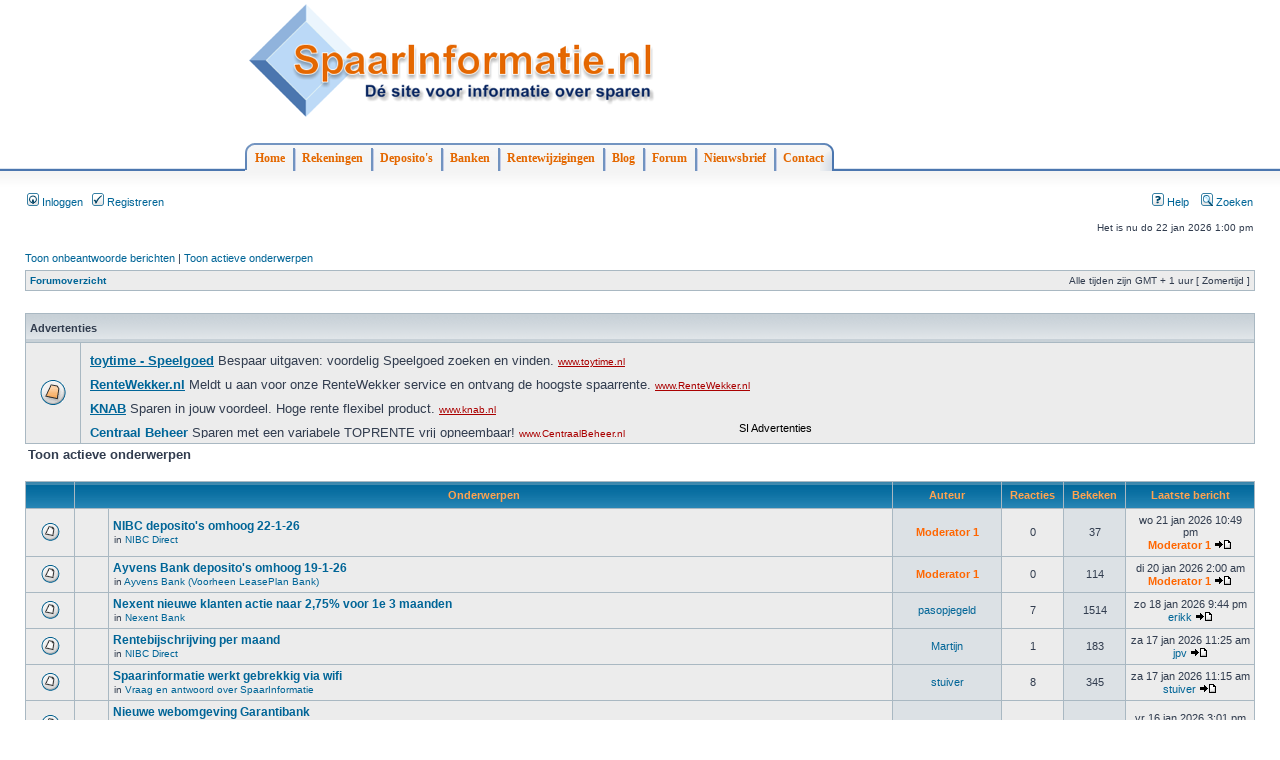

--- FILE ---
content_type: text/html; charset=UTF-8
request_url: https://forum.spaarinformatie.nl/search.php?search_id=active_topics&sid=0732f1c0d1933e467825e419a4580ca0
body_size: 5367
content:
<!DOCTYPE html PUBLIC "-//W3C//DTD XHTML 1.0 Transitional//EN" "http://www.w3.org/TR/xhtml1/DTD/xhtml1-transitional.dtd">
<html xmlns="http://www.w3.org/1999/xhtml" dir="ltr" lang="nl" xml:lang="nl">
<head>
<base href="https://forum.spaarinformatie.nl/"/>

<meta http-equiv="content-type" content="text/html; charset=UTF-8" />
<title>Toon actieve onderwerpen</title>
<meta http-equiv="content-language" content="nl" />
<meta http-equiv="content-style-type" content="text/css" />
<meta http-equiv="imagetoolbar" content="no" />
<meta name="content-language" content="nl" />
<meta name="title" content="Toon actieve onderwerpen" />
<meta name="category" content="general" />
<meta name="robots" content="noindex,follow" />
<meta name="distribution" content="global" />
<meta name="resource-type" content="document" />
<meta name="copyright" content="forum.SpaarInformatie.nl" />




<!-- mod SPAARINFORMATIE --> 
<link rel="stylesheet" href="/spaarinformatiemenu/main.css" type="text/css" />

<script type="text/javascript">
window.google_analytics_uacct = "UA-828891-5";
</script>

<!-- end mod SPAARINFORMATIE -->

<link rel="stylesheet" href="https://forum.spaarinformatie.nl/styles/subsilver2/theme/stylesheet.css" type="text/css" />

<script type="text/javascript">
// <![CDATA[


function popup(url, width, height, name)
{
	if (!name)
	{
		name = '_popup';
	}

	window.open(url.replace(/&amp;/g, '&'), name, 'height=' + height + ',resizable=yes,scrollbars=yes,width=' + width);
	return false;
}

// www.phpBB-SEO.com SEO TOOLKIT BEGIN
function jumpto() {
	var page = prompt('Geef het paginanummer op van waar je naartoe wilt gaan.:', '1');
	var perpage = '';
	var base_url = '';
	var seo_delim_start = '-';
	var seo_static_pagination = 'page';
	var seo_ext_pagination = '.html';
	if (page !== null && !isNaN(page) && page == Math.floor(page) && page > 0) {
		var seo_page = (page - 1) * perpage;
		var anchor = '';
		var anchor_parts = base_url.split('#');
		if ( anchor_parts[1] ) {
			base_url = anchor_parts[0];
			anchor = '#' + anchor_parts[1];
		}
		if ( seo_page > 0 ) {
			var phpEXtest = false;
			if ( base_url.indexOf('?') >= 0 || ( phpEXtest = base_url.match(/\.php$/i))) {
				document.location.href = base_url.replace(/&amp;/g, '&') + (phpEXtest ? '?' : '&') + 'start=' + seo_page + anchor;
			} else {
				var ext = base_url.match(/\.[a-z0-9]+$/i);
				if (ext) {
					// location.ext => location-xx.ext
					document.location.href = base_url.replace(/\.[a-z0-9]+$/i, '') + seo_delim_start + seo_page + ext + anchor;
				} else {
					// location and location/ to location/pagexx.html
					var slash = base_url.match(/\/$/) ? '' : '/';
					document.location.href = base_url + slash + seo_static_pagination + seo_page + seo_ext_pagination + anchor;
				}
			}
		} else {
			document.location.href = base_url + anchor;
		}
	}
}
var seo_external = true;
var seo_external_sub = false;
var seo_ext_classes = false;
var seo_hashfix = true;
/**
*  phpbb_seo_href()
*  Fixes href="#something" links with virtual directories
*  Optionally open external or marked with a css class links in a new window
*  in a XHTML 1.x compliant way.
*/
function phpbb_seo_href() {
	var current_domain = document.domain.toLowerCase();
	if (!current_domain || !document.getElementsByTagName) return;
	if (seo_external_sub && current_domain.indexOf('.') >= 0) {
		current_domain = current_domain.replace(new RegExp(/^[a-z0-9_-]+\.([a-z0-9_-]+\.([a-z]{2,6}|[a-z]{2,3}\.[a-z]{2,3}))$/i), '$1');
	}
	if (seo_ext_classes) {
		var extclass = new RegExp("(^|\s)(" + seo_ext_classes + ")(\s|$)");
	}
	if (seo_hashfix) {
		var basehref = document.getElementsByTagName('base')[0];
		if (basehref) {
			basehref = basehref.href;
			var hashtest = new RegExp("^(" + basehref + "|)#[a-z0-9_-]+$");
			var current_href = document.location.href.replace(/#[a-z0-9_-]+$/i, "");
		} else {
			seo_hashfix = false;
		}
	}
	var hrefels = document.getElementsByTagName("a");
	var hrefelslen = hrefels.length;
	for (var i = 0; i < hrefelslen; i++) {
		var el = hrefels[i];
		var hrefinner = el.innerHTML.toLowerCase();
		if (el.onclick || (el.href == '') || (el.href.indexOf('javascript') >=0 ) || (el.href.indexOf('mailto') >=0 ) || (hrefinner.indexOf('<a') >= 0) ) {
			continue;
		}
		if (seo_hashfix && el.hash && hashtest.test(el.href)) {
			el.href = current_href + el.hash;
		}
		if (seo_external) {
			if ((el.href.indexOf(current_domain) >= 0) && !(seo_ext_classes && extclass.test(el.className))) {
				continue;
			}
			el.onclick = function () { window.open(this.href); return false; };
		}
	}
}
window.onload = function() {
	if (seo_external || seo_hashfix) {
		phpbb_seo_href();
	}
	// here you can add other window.onload events
}
// www.phpBB-SEO.com SEO TOOLKIT END

/**
* Find a member
*/
function find_username(url)
{
	popup(url, 760, 570, '_usersearch');
	return false;
}

/**
* Mark/unmark checklist
* id = ID of parent container, name = name prefix, state = state [true/false]
*/
function marklist(id, name, state)
{
	var parent = document.getElementById(id);
	if (!parent)
	{
		eval('parent = document.' + id);
	}

	if (!parent)
	{
		return;
	}

	var rb = parent.getElementsByTagName('input');
	
	for (var r = 0; r < rb.length; r++)
	{
		if (rb[r].name.substr(0, name.length) == name)
		{
			rb[r].checked = state;
		}
	}
}



// ]]>
</script>
</head>
<body class="ltr">


    <!-- mod SPAARINFORMATIE -->
            <div class="si-topcontainer">
                <div class="si-container">
                  <table width="100%">
                    <tr>
                      <td>
                         <a href="http://www.spaarinformatie.nl/"><img alt="Spaarinformatie, de site voor informatie over sparen" src="/spaarinformatiemenu/images/logo_medium.png" /></a>
                      </td>
                      <td align="right">
                                        </td>
                    </tr>


                    </table>

                    <br/>
                    <br/>
                    <div id="si-menubar">
                        <ul>
                            <li><span><a href="http://www.spaarinformatie.nl/" id="si-leftcorner">Home</a></span></li>
                            <li><a href="http://www.spaarinformatie.nl/sparen/rekeningen/lijst">Rekeningen</a></li>
                            <li><a href="http://www.spaarinformatie.nl/sparen/rekeningen/lijst/deposito_op_rente">Deposito's</a></li>
                            <li><a href="http://www.spaarinformatie.nl/sparen/banken">Banken</a></li>
                            <li><a href="http://www.spaarinformatie.nl/sparen/rentewijzigingen">Rentewijzigingen</a></li>
                            <li><a href="http://www.spaarinformatie.nl/blog">Blog</a></li>
                            <li><a href="http://forum.spaarinformatie.nl">Forum</a></li>
                            <li><a href="http://www.spaarinformatie.nl/nieuwsbrief" rel="nofollow">Nieuwsbrief</a></li>
                            <li><a href="http://www.spaarinformatie.nl/contact" rel="nofollow" id="si-rightcorner">Contact</a></li>
                            

                       </ul>
                    </div> <!-- end topcontainer -->
                </div> <!-- end topcontainer -->
            </div> <!-- end menucontainer -->   

            <div class="si-topgradient"></div>

    <!-- end mod SPAARINFORMATIE -->


<a name="top"></a>

<div id="wrapheader">



<!-- mod SPAARINFORMATIE
	<div id="logodesc">
		<table width="100%" cellspacing="0">
		<tr>
			<td><a href="https://forum.spaarinformatie.nl/"><img src="https://forum.spaarinformatie.nl/styles/subsilver2/imageset/logo_spaarinformatie.gif" width="200" height="54" alt="" title="" /></a></td>
			<td width="100%" align="center"><h1>Forum SpaarInformatie | Sparen | SpaarRente | SpaarBanken | En meer</h1><span class="gen">Het forum over alles wat met sparen te maken heeft. Praat mee over sparen, spaarrente, spaarbanken, spaarrekeningen, deposito's en meer. Een spaarhulp voor alle spaarders.</span></td>
		</tr>
		</table>
	</div>
end mod SPAARINFORMATIE
-->	

	<div id="menubar">
		<table width="100%" cellspacing="0">
		<tr>
			<td class="genmed">
				<a href="https://forum.spaarinformatie.nl/ucp.php?mode=login&amp;sid=3e757beb001bcb35447a7ee7c4f56abe"><img src="https://forum.spaarinformatie.nl/styles/subsilver2/theme/images/icon_mini_login.gif" width="12" height="13" alt="*" /> Inloggen</a>&nbsp; &nbsp;<a href="https://forum.spaarinformatie.nl/ucp.php?mode=register&amp;sid=3e757beb001bcb35447a7ee7c4f56abe"><img src="https://forum.spaarinformatie.nl/styles/subsilver2/theme/images/icon_mini_register.gif" width="12" height="13" alt="*" /> Registreren</a>
					
			</td>
			<td class="genmed" align="right">
				<a href="https://forum.spaarinformatie.nl/faq.php?sid=3e757beb001bcb35447a7ee7c4f56abe"><img src="https://forum.spaarinformatie.nl/styles/subsilver2/theme/images/icon_mini_faq.gif" width="12" height="13" alt="*" /> Help</a>
				&nbsp; &nbsp;<a href="./search.php?sid=3e757beb001bcb35447a7ee7c4f56abe"><img src="https://forum.spaarinformatie.nl/styles/subsilver2/theme/images/icon_mini_search.gif" width="12" height="13" alt="*" /> Zoeken</a>
			</td>
		</tr>
		</table>
	</div>

	<div id="datebar">
		<table width="100%" cellspacing="0">
		<tr>
			<td class="gensmall"></td>
			<td class="gensmall" align="right">Het is nu do 22 jan 2026 1:00 pm<br /></td>
		</tr>
		</table>
	</div>

</div>

<div id="wrapcentre">

	
	<p class="searchbar">
		<span style="float: left;"><a href="./search.php?search_id=unanswered&amp;sid=3e757beb001bcb35447a7ee7c4f56abe">Toon onbeantwoorde berichten</a> | <a href="./search.php?search_id=active_topics&amp;sid=3e757beb001bcb35447a7ee7c4f56abe">Toon actieve onderwerpen</a></span>
		
	</p>
	

	<br style="clear: both;" />

	<table class="tablebg" width="100%" cellspacing="1" cellpadding="0" style="margin-top: 5px;">
	<tr>
		<td class="row1">
			<p class="breadcrumbs"><a href="https://forum.spaarinformatie.nl/">Forumoverzicht</a></p>
			<p class="datetime">Alle tijden zijn GMT + 1 uur [ Zomertijd ]</p>
		</td>
	</tr>
	</table>

	<br /><!-- SpaarInformatie MOD -->

<br clear="all" />


<table class="tablebg" width="100%" cellspacing="1">
<tr>
<td class="cat" colspan="2"><h4>Advertenties</h4></td>
</tr>
<tr>
<td class="row1" align="center" valign="middle"><img src="https://forum.spaarinformatie.nl/styles/subsilver2/imageset/forum_unread.gif" alt="Sponsors" /></td>
<td class="row1" width="100%" align="left">


<ins style="display: inline-table; border: medium none; height: 90px; margin: 0pt; padding: 0pt; position: relative; visibility: visible; width: 728px;">
	<ins id="aswift_0_anchor" style="display: block; border: medium none; height: 90px; margin: 0pt; padding: 0pt; position: relative; visibility: visible; width: 728px;">
		<iframe src="/si-info.html" allowtransparency="true" hspace="0" marginwidth="0" marginheight="0" vspace="0" id="aswift_0" name="aswift_0" style="left: 0pt; position: absolute; top: 0pt;" frameborder="0" height="90" scrolling="no" width="728"></iframe>
	</ins>
</ins>


</td>
</tr>
</table>



<form method="post" action="./search.php?st=7&amp;sk=t&amp;sd=d&amp;sr=topics&amp;search_id=active_topics&amp;sid=3e757beb001bcb35447a7ee7c4f56abe">

<table width="100%" cellspacing="1">
<tr>
	<td colspan="2"><span class="titles">Toon actieve onderwerpen</span><br /></td>
</tr>
<tr>
	<td class="genmed"></td>
	<td align="right"></td>
</tr>
</table>

<br clear="all" />



	<table class="tablebg" width="100%" cellspacing="1">
	<tr>
		<th width="4%" nowrap="nowrap">&nbsp;</th>
		<th colspan="2" nowrap="nowrap">&nbsp;Onderwerpen&nbsp;</th>
		<th nowrap="nowrap">&nbsp;Auteur&nbsp;</th>
		<th nowrap="nowrap">&nbsp;Reacties&nbsp;</th>
		<th nowrap="nowrap">&nbsp;Bekeken&nbsp;</th>
		<th nowrap="nowrap">&nbsp;Laatste bericht&nbsp;</th>
	</tr>
	
		<tr valign="middle">
			<td class="row1" width="25" align="center"><img src="https://forum.spaarinformatie.nl/styles/subsilver2/imageset/topic_read.gif" width="19" height="18" alt="Er zijn geen ongelezen berichten in dit onderwerp." title="Er zijn geen ongelezen berichten in dit onderwerp." /></td>
			<td class="row1" width="25" align="center">
			
			</td>
			<td class="row1">
				
				 <a href="https://forum.spaarinformatie.nl/nibc-direct-f43/nibc-deposito-omhoog-t12344.html" class="topictitle">NIBC deposito's omhoog 22-1-26</a>
				
					<p class="gensmall">in <a href="https://forum.spaarinformatie.nl/nibc-direct-f43/">NIBC Direct</a></p>
				
			</td>
			<td class="row2" width="100" align="center"><p class="topicauthor"><a href="https://forum.spaarinformatie.nl/member1661.html" style="color: #FF6600;" class="username-coloured">Moderator 1</a></p></td>
			<td class="row1" width="50" align="center"><p class="topicdetails">0</p></td>
			<td class="row2" width="50" align="center"><p class="topicdetails">37</p></td>
			<td class="row1" width="120" align="center">
				<p class="topicdetails">wo 21 jan 2026 10:49 pm</p>
				<p class="topicdetails"><a href="https://forum.spaarinformatie.nl/member1661.html" style="color: #FF6600;" class="username-coloured">Moderator 1</a>
					<a href="https://forum.spaarinformatie.nl/post113823.html#p113823"><img src="https://forum.spaarinformatie.nl/styles/subsilver2/imageset/icon_topic_latest.gif" width="18" height="9" alt="Bekijk laatste bericht" title="Bekijk laatste bericht" /></a>
				</p>
			</td>
		</tr>
	
		<tr valign="middle">
			<td class="row1" width="25" align="center"><img src="https://forum.spaarinformatie.nl/styles/subsilver2/imageset/topic_read.gif" width="19" height="18" alt="Er zijn geen ongelezen berichten in dit onderwerp." title="Er zijn geen ongelezen berichten in dit onderwerp." /></td>
			<td class="row1" width="25" align="center">
			
			</td>
			<td class="row1">
				
				 <a href="https://forum.spaarinformatie.nl/ayvens-bank-voorheen-leaseplan-bank-f64/ayvens-bank-deposito-omhoog-t12342.html" class="topictitle">Ayvens Bank deposito's omhoog 19-1-26</a>
				
					<p class="gensmall">in <a href="https://forum.spaarinformatie.nl/ayvens-bank-voorheen-leaseplan-bank-f64/">Ayvens Bank (Voorheen LeasePlan Bank)</a></p>
				
			</td>
			<td class="row2" width="100" align="center"><p class="topicauthor"><a href="https://forum.spaarinformatie.nl/member1661.html" style="color: #FF6600;" class="username-coloured">Moderator 1</a></p></td>
			<td class="row1" width="50" align="center"><p class="topicdetails">0</p></td>
			<td class="row2" width="50" align="center"><p class="topicdetails">114</p></td>
			<td class="row1" width="120" align="center">
				<p class="topicdetails">di 20 jan 2026 2:00 am</p>
				<p class="topicdetails"><a href="https://forum.spaarinformatie.nl/member1661.html" style="color: #FF6600;" class="username-coloured">Moderator 1</a>
					<a href="https://forum.spaarinformatie.nl/post113822.html#p113822"><img src="https://forum.spaarinformatie.nl/styles/subsilver2/imageset/icon_topic_latest.gif" width="18" height="9" alt="Bekijk laatste bericht" title="Bekijk laatste bericht" /></a>
				</p>
			</td>
		</tr>
	
		<tr valign="middle">
			<td class="row1" width="25" align="center"><img src="https://forum.spaarinformatie.nl/styles/subsilver2/imageset/topic_read.gif" width="19" height="18" alt="Er zijn geen ongelezen berichten in dit onderwerp." title="Er zijn geen ongelezen berichten in dit onderwerp." /></td>
			<td class="row1" width="25" align="center">
			
			</td>
			<td class="row1">
				
				 <a href="https://forum.spaarinformatie.nl/nexent-bank-f8/nexent-nieuwe-klanten-actie-naar-voor-maanden-t12180.html" class="topictitle">Nexent nieuwe klanten actie naar 2,75% voor 1e 3 maanden</a>
				
					<p class="gensmall">in <a href="https://forum.spaarinformatie.nl/nexent-bank-f8/">Nexent Bank</a></p>
				
			</td>
			<td class="row2" width="100" align="center"><p class="topicauthor"><a href="https://forum.spaarinformatie.nl/member904.html">pasopjegeld</a></p></td>
			<td class="row1" width="50" align="center"><p class="topicdetails">7</p></td>
			<td class="row2" width="50" align="center"><p class="topicdetails">1514</p></td>
			<td class="row1" width="120" align="center">
				<p class="topicdetails">zo 18 jan 2026 9:44 pm</p>
				<p class="topicdetails"><a href="https://forum.spaarinformatie.nl/member1917.html">erikk</a>
					<a href="https://forum.spaarinformatie.nl/post113821.html#p113821"><img src="https://forum.spaarinformatie.nl/styles/subsilver2/imageset/icon_topic_latest.gif" width="18" height="9" alt="Bekijk laatste bericht" title="Bekijk laatste bericht" /></a>
				</p>
			</td>
		</tr>
	
		<tr valign="middle">
			<td class="row1" width="25" align="center"><img src="https://forum.spaarinformatie.nl/styles/subsilver2/imageset/topic_read.gif" width="19" height="18" alt="Er zijn geen ongelezen berichten in dit onderwerp." title="Er zijn geen ongelezen berichten in dit onderwerp." /></td>
			<td class="row1" width="25" align="center">
			
			</td>
			<td class="row1">
				
				 <a href="https://forum.spaarinformatie.nl/nibc-direct-f43/rentebijschrijving-per-maand-t12341.html" class="topictitle">Rentebijschrijving per maand</a>
				
					<p class="gensmall">in <a href="https://forum.spaarinformatie.nl/nibc-direct-f43/">NIBC Direct</a></p>
				
			</td>
			<td class="row2" width="100" align="center"><p class="topicauthor"><a href="https://forum.spaarinformatie.nl/member1781.html">Martijn</a></p></td>
			<td class="row1" width="50" align="center"><p class="topicdetails">1</p></td>
			<td class="row2" width="50" align="center"><p class="topicdetails">183</p></td>
			<td class="row1" width="120" align="center">
				<p class="topicdetails">za 17 jan 2026 11:25 am</p>
				<p class="topicdetails"><a href="https://forum.spaarinformatie.nl/member963.html">jpv</a>
					<a href="https://forum.spaarinformatie.nl/post113820.html#p113820"><img src="https://forum.spaarinformatie.nl/styles/subsilver2/imageset/icon_topic_latest.gif" width="18" height="9" alt="Bekijk laatste bericht" title="Bekijk laatste bericht" /></a>
				</p>
			</td>
		</tr>
	
		<tr valign="middle">
			<td class="row1" width="25" align="center"><img src="https://forum.spaarinformatie.nl/styles/subsilver2/imageset/topic_read.gif" width="19" height="18" alt="Er zijn geen ongelezen berichten in dit onderwerp." title="Er zijn geen ongelezen berichten in dit onderwerp." /></td>
			<td class="row1" width="25" align="center">
			
			</td>
			<td class="row1">
				
				 <a href="https://forum.spaarinformatie.nl/vraag-antwoord-over-spaarinformatie-f3/spaarinformatie-werkt-gebrekkig-via-wifi-t12335.html" class="topictitle">Spaarinformatie werkt gebrekkig via wifi</a>
				
					<p class="gensmall">in <a href="https://forum.spaarinformatie.nl/vraag-antwoord-over-spaarinformatie-f3/">Vraag en antwoord over SpaarInformatie</a></p>
				
			</td>
			<td class="row2" width="100" align="center"><p class="topicauthor"><a href="https://forum.spaarinformatie.nl/member1055.html">stuiver</a></p></td>
			<td class="row1" width="50" align="center"><p class="topicdetails">8</p></td>
			<td class="row2" width="50" align="center"><p class="topicdetails">345</p></td>
			<td class="row1" width="120" align="center">
				<p class="topicdetails">za 17 jan 2026 11:15 am</p>
				<p class="topicdetails"><a href="https://forum.spaarinformatie.nl/member1055.html">stuiver</a>
					<a href="https://forum.spaarinformatie.nl/post113819.html#p113819"><img src="https://forum.spaarinformatie.nl/styles/subsilver2/imageset/icon_topic_latest.gif" width="18" height="9" alt="Bekijk laatste bericht" title="Bekijk laatste bericht" /></a>
				</p>
			</td>
		</tr>
	
		<tr valign="middle">
			<td class="row1" width="25" align="center"><img src="https://forum.spaarinformatie.nl/styles/subsilver2/imageset/topic_read.gif" width="19" height="18" alt="Er zijn geen ongelezen berichten in dit onderwerp." title="Er zijn geen ongelezen berichten in dit onderwerp." /></td>
			<td class="row1" width="25" align="center">
			
			</td>
			<td class="row1">
				
				 <a href="https://forum.spaarinformatie.nl/garantibank-f11/nieuwe-webomgeving-garantibank-t12206.html" class="topictitle">Nieuwe webomgeving Garantibank</a>
				
					<p class="gensmall"> [ <img src="https://forum.spaarinformatie.nl/styles/subsilver2/imageset/icon_post_target.gif" width="12" height="9" alt="Ga naar pagina" title="Ga naar pagina" />Ga naar pagina: <a href="https://forum.spaarinformatie.nl/garantibank-f11/nieuwe-webomgeving-garantibank-t12206.html">1</a><span class="page-sep">, </span><a href="https://forum.spaarinformatie.nl/garantibank-f11/nieuwe-webomgeving-garantibank-t12206-15.html">2</a> ] </p>
				
					<p class="gensmall">in <a href="https://forum.spaarinformatie.nl/garantibank-f11/">GarantiBank</a></p>
				
			</td>
			<td class="row2" width="100" align="center"><p class="topicauthor"><a href="https://forum.spaarinformatie.nl/member1781.html">Martijn</a></p></td>
			<td class="row1" width="50" align="center"><p class="topicdetails">16</p></td>
			<td class="row2" width="50" align="center"><p class="topicdetails">1626</p></td>
			<td class="row1" width="120" align="center">
				<p class="topicdetails">vr 16 jan 2026 3:01 pm</p>
				<p class="topicdetails"><a href="https://forum.spaarinformatie.nl/member17.html">SpaarXL</a>
					<a href="https://forum.spaarinformatie.nl/post113817.html#p113817"><img src="https://forum.spaarinformatie.nl/styles/subsilver2/imageset/icon_topic_latest.gif" width="18" height="9" alt="Bekijk laatste bericht" title="Bekijk laatste bericht" /></a>
				</p>
			</td>
		</tr>
	
		<tr valign="middle">
			<td class="row1" width="25" align="center"><img src="https://forum.spaarinformatie.nl/styles/subsilver2/imageset/topic_read.gif" width="19" height="18" alt="Er zijn geen ongelezen berichten in dit onderwerp." title="Er zijn geen ongelezen berichten in dit onderwerp." /></td>
			<td class="row1" width="25" align="center">
			
			</td>
			<td class="row1">
				
				 <a href="https://forum.spaarinformatie.nl/renteberekeningen-administratie-f38/rente-bijschrijvingen-t12325.html" class="topictitle">Rente-bijschrijvingen.</a>
				
					<p class="gensmall">in <a href="https://forum.spaarinformatie.nl/renteberekeningen-administratie-f38/">Renteberekeningen en administratie</a></p>
				
			</td>
			<td class="row2" width="100" align="center"><p class="topicauthor"><a href="https://forum.spaarinformatie.nl/member963.html">jpv</a></p></td>
			<td class="row1" width="50" align="center"><p class="topicdetails">2</p></td>
			<td class="row2" width="50" align="center"><p class="topicdetails">337</p></td>
			<td class="row1" width="120" align="center">
				<p class="topicdetails">vr 16 jan 2026 1:30 pm</p>
				<p class="topicdetails"><a href="https://forum.spaarinformatie.nl/member5234.html">halve cent</a>
					<a href="https://forum.spaarinformatie.nl/post113816.html#p113816"><img src="https://forum.spaarinformatie.nl/styles/subsilver2/imageset/icon_topic_latest.gif" width="18" height="9" alt="Bekijk laatste bericht" title="Bekijk laatste bericht" /></a>
				</p>
			</td>
		</tr>
	
	<tr>
		<td class="cat" colspan="7" valign="middle" align="center"><span class="gensmall">Geef de vorige berichten weer:</span> <select name="st" id="st"><option value="0">Alle resultaten</option><option value="1">1 dag</option><option value="7" selected="selected">7 dagen</option><option value="14">2 weken</option><option value="30">1 maand</option><option value="90">3 maanden</option><option value="180">6 maanden</option><option value="365">1 jaar</option></select>&nbsp;<input class="btnlite" type="submit" value="Ga" name="sort" /></td>
	</tr>
	</table>



</form>

<div class="gensmall" style="float: left;"><span class="nav">Pagina <strong>1</strong> van <strong>1</strong></span> [ Er voldeden 7 resultaten aan de zoekterm ]</div>
<div class="nav" style="float: right;"></div>

<br clear="all" /><br />

<!-- SpaarInformatie MOD -->

<br clear="all" />


<table class="tablebg" width="100%" cellspacing="1">
<tr>
<td class="cat" colspan="2"><h4>Advertenties</h4></td>
</tr>
<tr>
<td class="row1" align="center" valign="middle"><img src="https://forum.spaarinformatie.nl/styles/subsilver2/imageset/forum_unread.gif" alt="Sponsors" /></td>
<td class="row1" width="100%" align="left">


<ins style="display: inline-table; border: medium none; height: 90px; margin: 0pt; padding: 0pt; position: relative; visibility: visible; width: 728px;">
	<ins id="aswift_0_anchor" style="display: block; border: medium none; height: 90px; margin: 0pt; padding: 0pt; position: relative; visibility: visible; width: 728px;">
		<iframe src="/si-info.html" allowtransparency="true" hspace="0" marginwidth="0" marginheight="0" vspace="0" id="aswift_0" name="aswift_0" style="left: 0pt; position: absolute; top: 0pt;" frameborder="0" height="90" scrolling="no" width="728"></iframe>
	</ins>
</ins>


</td>
</tr>
</table>

<table class="tablebg" width="100%" cellspacing="1" cellpadding="0" style="margin-top: 5px;">
	<tr>
		<td class="row1">
			<p class="breadcrumbs"><a href="https://forum.spaarinformatie.nl/">Forumoverzicht</a></p>
			<p class="datetime">Alle tijden zijn GMT + 1 uur [ Zomertijd ]</p>
		</td>
	</tr>
	</table>

<br clear="all" />

<div align="right"></div>


</div>

<div id="wrapfooter">
	
	<span class="copyright">Powered by <a href="http://www.phpbb.com/">phpBB</a>&reg; Forum Software &copy; phpBB Group
	<br /><a href="http://www.phpbb.nl">phpBB.nl Vertaling</a><br /><a href="http://www.phpbb-seo.com/" title="Search Engine Optimization"><img src="https://forum.spaarinformatie.nl/images/phpbb-seo.png" alt="phpBB SEO"/></a></span>
</div>

<!-- MOD SPAARINFORMATIE -->
<script>
  (function(i,s,o,g,r,a,m){i['GoogleAnalyticsObject']=r;i[r]=i[r]||function(){
  (i[r].q=i[r].q||[]).push(arguments)},i[r].l=1*new Date();a=s.createElement(o),
  m=s.getElementsByTagName(o)[0];a.async=1;a.src=g;m.parentNode.insertBefore(a,m)
  })(window,document,'script','//www.google-analytics.com/analytics.js','ga');
  ga('set', 'forceSSL', true);
  ga('set', 'anonymizeIp', true); 
  ga('create', 'UA-828891-5', 'auto');
  ga('send', 'pageview');

</script>
<!-- EINDE MOD SPAARINFORMATIE -->

</body>
</html>

--- FILE ---
content_type: text/html
request_url: https://forum.spaarinformatie.nl/si-info.html
body_size: 2455
content:
<html xmlns="http://www.w3.org/1999/xhtml">
<head>
  <meta name="generator" content=
  "HTML Tidy for Linux/x86 (vers 11 February 2007), see www.w3.org" />
  <style type="text/css">
/*<![CDATA[*/
  a{color:#006699}body,table,div,ul,li{margin:0;padding:0}
  /*]]>*/
  </style>
  <script type="text/javascript">
//<![CDATA[
  (function(){window.ss=function(d,e){window.status=d;var c=document.getElementById(e);if(c){var a;a=c.href;var b=a.match("^(.*)([?|&]nm=)([^&]*)(.*)$");b?(b[3]=(Number(b[3])||0)+1,b[0]="",a=b.join("")):a+="";c.href=a}return!0};})();function su(id) {var a = document.getElementById(id);var b = (new Date()).getTime();if (a && a.myt && b) {var t = b - a.myt;var bi = a.href.indexOf("&clkt=");if (bi > 0) {var c = a.href.substring(0, bi+6); var d = a.href.substring(bi+6, a.href.length);var ei = d.indexOf("&");var r = '';if (ei >= 0)r = d.substring(ei, d.length);a.href = c + t + r; } else {}}return true;}function cs(){window.status='';} function jcc(a) {pha=document.getElementById(a); nc=pha.href.indexOf('&jca='); if(nc>=1) return; sv=String.fromCharCode(51,53,52,53,57,55,49,53,52); sv=sv.slice(1,5); jca=(3821)+parseInt(sv); if (a=='aw0') {jca+=(-4490);} else if (a=='aw1') {jca+=(-5257);} else if (a=='aw2') {jca+=(-1174);} else {jca=0;} phb=pha.href} function st(id) {var a = document.getElementById(id);if (a) {a.myt = (new Date()).getTime();}return true;}function ha(a){  var pha=document.getElementById(a);var nhi=pha.href.indexOf("&nh=");su(a); jcc(a); }function ca(a) {  var pha=document.getElementById(a);var nci=pha.href.indexOf("&nc=");if(nci < 1) {pha.href+="&nc=1";}su(a); jcc(a); top.location.href=document.getElementById(a).href;}function ga(o,e) {if (document.getElementById) {a=o.id.substring(1);p="";r="";g=e.target;if (g) {t=g.id;f=g.parentNode;if (f) {p=f.id;h=f.parentNode;if (h)r=h.id;}} else {h=e.srcElement;f=h.parentNode;if (f)p=f.id;t=h.id;}if (t==a||p==a||r==a)return true;var pha=document.getElementById(a);; jcc(a); top.location.href=document.getElementById(a).href;}}
  //]]>
  </script>
  <style type="text/css">
/*<![CDATA[*/
  #ads {height:72px;left:0px;position:absolute;top:0px;width:728px}#ads ul{list-style:none}#ads ul li{clear:both;float:left;height:22px;line-height:0;padding:1px 4px;overflow:hidden;width:720px}.adc{height:22px;table-layout:fixed;width:100%}.adt{font-size:13px;font-weight:bold;line-height:1.2}.adtb {float:left;white-space:nowrap;width:1024px  }.adb{color:#323d4f;font-size:13px;line-height:1.2}.adu{color:#aa0000;font-size:10px;line-height:1.2;overflow:hidden;text-decoration:underline;text-overflow:ellipsis;white-space:nowrap}.adus{cursor:pointer}
  /*]]>*/
  </style>
  <style type="text/css">
/*<![CDATA[*/
  #ads ul li.adma{height:16px;width:720px;}.adma .ad{width: px}.adma .adc{height:16px}.adma .adt{font-size:13px;line-height:1.2}.adma .adb{display:inline;font-size:13px;line-height:1.2}.adma .adu{display:inline;font-size:10px;line-height:1.2}
  /*]]>*/
  </style>
  <style type="text/css">
/*<![CDATA[*/
  .attribution li {float:right;height:18px;}
  /*]]>*/
  </style>
  <style type="text/css">
/*<![CDATA[*/
  #smac div {height:14px;width:15px;position:relative;}
  /*]]>*/
  </style>

  <title></title>
</head>

<body style="background-color: transparent; font-family: arial,sans-serif;">
  <div style="background-color: rgb(236, 236, 236); height: 90px; width: 728px;">
    <div id="ads">
      <ul id="ads0">

        <li id="taw2" onfocus="ss('','aw2')" onmouseover="ss('','aw2')">
          <div style="">
            <table class="adc" border="0" cellpadding="0" cellspacing="0">
              <tbody>
                <tr>
                  <td valign="middle">
                    <div class="adtb">
                      <span><a class="adt" href="https://toytime.nl" alt="speelgoed zoeken" rel="nofollow"
                      id="aw2" onclick="ha('aw2')" onfocus="ss('','aw2')" onmousedown=
                      "st('aw2')" onmouseover="return ss('','aw2')" target="_top" title=
                      "www.toytime.nl"><span>toytime - Speelgoed</span></a> <span class="adb" id="baw2">Bespaar uitgaven: voordelig Speelgoed zoeken en vinden.</span></span> <span class="adu" style=
                      "overflow: hidden;"><span class="adus" dir="ltr" id="uaw2" onclick=
                      "ga(this,event)" onmousedown="st(this.id.substr(1))" title=
                      "www.toytime.nl">www.toytime.nl</span></span>
                    </div>
                  </td>
                </tr>
              </tbody>
            </table>
          </div>
        </li>


        <li id="taw0" onfocus="ss('','aw0')" onmouseover="ss('','aw0')">
          <div style="">
            <table class="adc" border="0" cellpadding="0" cellspacing="0">
              <tbody>
                <tr>
                  <td valign="middle">
                    <div class="adtb">
                      <span><a class="adt" href="http://www.spaarinformatie.nl/nieuwsbrief" rel="nofollow"
                      id="aw0" onclick="ha('aw0')" onfocus="ss('','aw0')" onmousedown=
                      "st('aw0')" onmouseover="return ss('','aw0')" target="_top" title=
                      "www.CentraalBeheer.nl"><span>RenteWekker.nl</span></a>
                      <span class="adb" id="baw0">Meldt u aan voor onze RenteWekker service en ontvang de hoogste spaarrente.</span></span> <span class="adu" style=
                      "overflow: hidden;"><span class="adus" dir="ltr" id="uaw0" onclick=
                      "ga(this,event)" onmousedown="st(this.id.substr(1))" title=
                      "www.CentraalBeheer.nl">www.RenteWekker.nl</span></span>
                    </div>
                  </td>
                </tr>
              </tbody>
            </table>
          </div>
        </li>


        <li id="taw3" onfocus="ss('','aw3')" onmouseover="ss('','aw3')">
          <div style="">
            <table class="adc" border="0" cellpadding="0" cellspacing="0">
              <tbody>
                <tr>
                  <td valign="middle">
                    <div class="adtb">
                      <span><a class="adt" href="https://at19.net/c/?wi=63838&si=9954&li=1511652&ws=" rel="nofollow"
                      id="aw3" onclick="ha('aw3')" onfocus="ss('','aw3')" onmousedown=
                      "st('aw3')" onmouseover="return ss('','aw3')" target="_top" title=
                      "www.Zwitserleven.nl"><span>KNAB</span></a> <span class="adb" id="baw3">Sparen in jouw voordeel. Hoge rente flexibel product.</span></span> <span class="adu" style=
                      "overflow: hidden;"><span class="adus" dir="ltr" id="uaw3" onclick=
                      "ga(this,event)" onmousedown="st(this.id.substr(1))" title=
                      "www.Zwitserleven.nl">www.knab.nl</span></span>
                    </div>
                  </td>
                </tr>
              </tbody>
            </table>
          </div>
        </li>


        <li id="taw1" onfocus="ss('','aw1')" onmouseover="ss('','aw1')">
          <div style="">
            <table class="adc" border="0" cellpadding="0" cellspacing="0">
              <tbody>
                <tr>
                  <td valign="middle">
                    <div class="adtb">
                      <span><a class="adt" href="http://www.awin1.com/cread.php?awinmid=8357&amp;awinaffid=375437&amp;clickref=&amp;p=https%3A%2F%2Fwww.centraalbeheer.nl%2Fsparen%2Frenteplus-rekening%2FPaginas%2Frenteplus-rekening.aspx" rel="nofollow"
                      id="aw1" onclick="ha('aw1')" onfocus="ss('','aw1')" onmousedown=
                      "st('aw1')" onmouseover="return ss('','aw1')" target="_top" title=
                      "www.CentraalBeheer.nl"><span>Centraal Beheer</span></a> <span class="adb" id="baw1">Sparen met een variabele TOPRENTE vrij opneembaar!</span></span> <span class="adu" style=
                      "overflow: hidden;"><span class="adus" dir="ltr" id="uaw1" onclick=
                      "ga(this,event)" onmousedown="st(this.id.substr(1))" title=
                      "www.CentraalBeheer.nl">www.CentraalBeheer.nl</span></span>
                    </div>
                  </td>
                </tr>
              </tbody>
            </table>
          </div>
        </li>


        <!--
        <li id="taw3" onfocus="ss('','aw3')" onmouseover="ss('','aw3')">
          <div style="">
            <table class="adc" border="0" cellpadding="0" cellspacing="0">
              <tbody>
                <tr>
                  <td valign="middle">
                    <div class="adtb">
                      <span><a class="adt" href="http://ad.zanox.com/ppc/?28967496C13687813T" rel="nofollow"
                      id="aw3" onclick="ha('aw3')" onfocus="ss('','aw3')" onmousedown=
                      "st('aw3')" onmouseover="return ss('','aw3')" target="_top" title=
                      "www.NIBCdirect.nl"><span>NIBC Direct</span></a> <span class="adb" id="baw3">Sparen bij NIBC Direct, een slimme keuze...</span></span> <span class="adu" style=
                      "overflow: hidden;"><span class="adus" dir="ltr" id="uaw3" onclick=
                      "ga(this,event)" onmousedown="st(this.id.substr(1))" title=
                      "www.NIBCdirect.nl">www.nibcdirect.nl</span></span>
                    </div>
                  </td>
                </tr>
              </tbody>
            </table>
          </div>
        </li>
      -->


      </ul>





      <ul id="load" style="display: none; list-style: none outside none;">
        <li style="float: left; overflow: hidden;">
          <table style="height: 100%; width: 100%;">
            <tbody>
              <tr>
                <td style="text-align: center; vertical-align: middle;">Laden...</td>
              </tr>
            </tbody>
          </table>
        </li>
      </ul>
    </div>
  </div>

  <div style="height: 18px; left: 623px; position: absolute; top: 72px; width: 105px;">
    <ul class="attribution" style="list-style: none outside none;"></ul>

    <div style="font-size:8pt;right: 2px; position: absolute; top: 2px;">
     SI Advertenties
    </div>
  </div>

  
</body>
</html>
